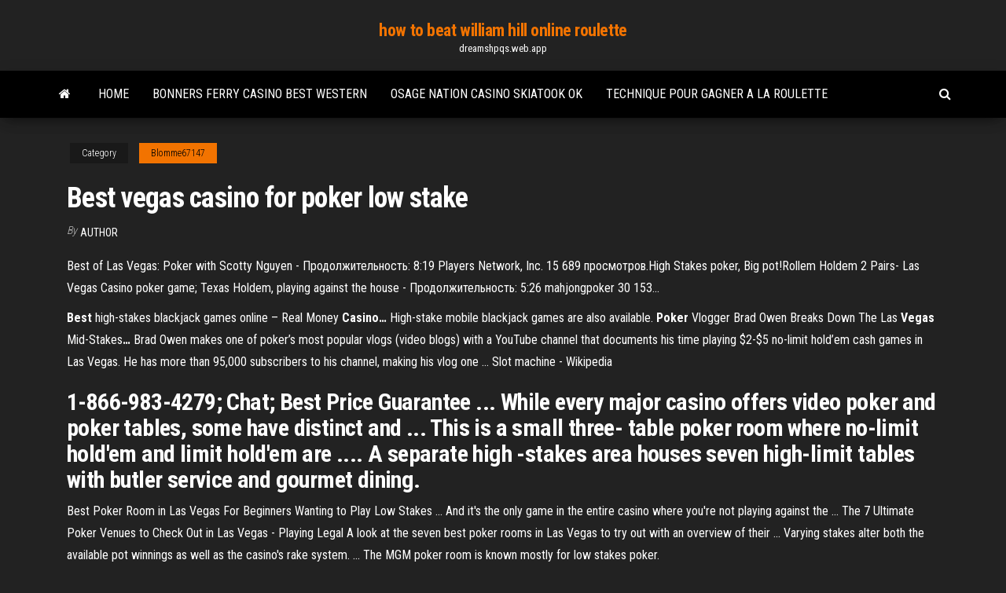

--- FILE ---
content_type: text/html; charset=utf-8
request_url: https://dreamshpqs.web.app/blomme67147teh/best-vegas-casino-for-poker-low-stake-ziqy.html
body_size: 5642
content:
<!DOCTYPE html>
<html lang="en-US">
    <head>
        <meta http-equiv="content-type" content="text/html; charset=UTF-8" />
        <meta http-equiv="X-UA-Compatible" content="IE=edge" />
        <meta name="viewport" content="width=device-width, initial-scale=1" />  
        <title>Best vegas casino for poker low stake pofbx</title>
<link rel='dns-prefetch' href='//fonts.googleapis.com' />
<link rel='dns-prefetch' href='//s.w.org' />
<script type="text/javascript">
			window._wpemojiSettings = {"baseUrl":"https:\/\/s.w.org\/images\/core\/emoji\/12.0.0-1\/72x72\/","ext":".png","svgUrl":"https:\/\/s.w.org\/images\/core\/emoji\/12.0.0-1\/svg\/","svgExt":".svg","source":{"concatemoji":"http:\/\/dreamshpqs.web.app/wp-includes\/js\/wp-emoji-release.min.js?ver=5.3"}};
			!function(e,a,t){var r,n,o,i,p=a.createElement("canvas"),s=p.getContext&&p.getContext("2d");function c(e,t){var a=String.fromCharCode;s.clearRect(0,0,p.width,p.height),s.fillText(a.apply(this,e),0,0);var r=p.toDataURL();return s.clearRect(0,0,p.width,p.height),s.fillText(a.apply(this,t),0,0),r===p.toDataURL()}function l(e){if(!s||!s.fillText)return!1;switch(s.textBaseline="top",s.font="600 32px Arial",e){case"flag":return!c([1270,65039,8205,9895,65039],[1270,65039,8203,9895,65039])&&(!c([55356,56826,55356,56819],[55356,56826,8203,55356,56819])&&!c([55356,57332,56128,56423,56128,56418,56128,56421,56128,56430,56128,56423,56128,56447],[55356,57332,8203,56128,56423,8203,56128,56418,8203,56128,56421,8203,56128,56430,8203,56128,56423,8203,56128,56447]));case"emoji":return!c([55357,56424,55356,57342,8205,55358,56605,8205,55357,56424,55356,57340],[55357,56424,55356,57342,8203,55358,56605,8203,55357,56424,55356,57340])}return!1}function d(e){var t=a.createElement("script");t.src=e,t.defer=t.type="text/javascript",a.getElementsByTagName("head")[0].appendChild(t)}for(i=Array("flag","emoji"),t.supports={everything:!0,everythingExceptFlag:!0},o=0;o<i.length;o++)t.supports[i[o]]=l(i[o]),t.supports.everything=t.supports.everything&&t.supports[i[o]],"flag"!==i[o]&&(t.supports.everythingExceptFlag=t.supports.everythingExceptFlag&&t.supports[i[o]]);t.supports.everythingExceptFlag=t.supports.everythingExceptFlag&&!t.supports.flag,t.DOMReady=!1,t.readyCallback=function(){t.DOMReady=!0},t.supports.everything||(n=function(){t.readyCallback()},a.addEventListener?(a.addEventListener("DOMContentLoaded",n,!1),e.addEventListener("load",n,!1)):(e.attachEvent("onload",n),a.attachEvent("onreadystatechange",function(){"complete"===a.readyState&&t.readyCallback()})),(r=t.source||{}).concatemoji?d(r.concatemoji):r.wpemoji&&r.twemoji&&(d(r.twemoji),d(r.wpemoji)))}(window,document,window._wpemojiSettings);
		</script>
		<style type="text/css">
img.wp-smiley,
img.emoji {
	display: inline !important;
	border: none !important;
	box-shadow: none !important;
	height: 1em !important;
	width: 1em !important;
	margin: 0 .07em !important;
	vertical-align: -0.1em !important;
	background: none !important;
	padding: 0 !important;
}
</style>
	<link rel='stylesheet' id='wp-block-library-css' href='https://dreamshpqs.web.app/wp-includes/css/dist/block-library/style.min.css?ver=5.3' type='text/css' media='all' />
<link rel='stylesheet' id='bootstrap-css' href='https://dreamshpqs.web.app/wp-content/themes/envo-magazine/css/bootstrap.css?ver=3.3.7' type='text/css' media='all' />
<link rel='stylesheet' id='envo-magazine-stylesheet-css' href='https://dreamshpqs.web.app/wp-content/themes/envo-magazine/style.css?ver=5.3' type='text/css' media='all' />
<link rel='stylesheet' id='envo-magazine-child-style-css' href='https://dreamshpqs.web.app/wp-content/themes/envo-magazine-dark/style.css?ver=1.0.3' type='text/css' media='all' />
<link rel='stylesheet' id='envo-magazine-fonts-css' href='https://fonts.googleapis.com/css?family=Roboto+Condensed%3A300%2C400%2C700&#038;subset=latin%2Clatin-ext' type='text/css' media='all' />
<link rel='stylesheet' id='font-awesome-css' href='https://dreamshpqs.web.app/wp-content/themes/envo-magazine/css/font-awesome.min.css?ver=4.7.0' type='text/css' media='all' />
<script type='text/javascript' src='https://dreamshpqs.web.app/wp-includes/js/jquery/jquery.js?ver=1.12.4-wp'></script>
<script type='text/javascript' src='https://dreamshpqs.web.app/wp-includes/js/jquery/jquery-migrate.min.js?ver=1.4.1'></script>
<script type='text/javascript' src='https://dreamshpqs.web.app/wp-includes/js/comment-reply.min.js'></script>
<link rel='https://api.w.org/' href='https://dreamshpqs.web.app/wp-json/' />
</head>
    <body id="blog" class="archive category  category-17">
        <a class="skip-link screen-reader-text" href="#site-content">Skip to the content</a>        <div class="site-header em-dark container-fluid">
    <div class="container">
        <div class="row">
            <div class="site-heading col-md-12 text-center">
                <div class="site-branding-logo">
                                    </div>
                <div class="site-branding-text">
                                            <p class="site-title"><a href="https://dreamshpqs.web.app/" rel="home">how to beat william hill online roulette</a></p>
                    
                                            <p class="site-description">
                            dreamshpqs.web.app                        </p>
                                    </div><!-- .site-branding-text -->
            </div>
            	
        </div>
    </div>
</div>
 
<div class="main-menu">
    <nav id="site-navigation" class="navbar navbar-default">     
        <div class="container">   
            <div class="navbar-header">
                                <button id="main-menu-panel" class="open-panel visible-xs" data-panel="main-menu-panel">
                        <span></span>
                        <span></span>
                        <span></span>
                    </button>
                            </div> 
                        <ul class="nav navbar-nav search-icon navbar-left hidden-xs">
                <li class="home-icon">
                    <a href="https://dreamshpqs.web.app/" title="how to beat william hill online roulette">
                        <i class="fa fa-home"></i>
                    </a>
                </li>
            </ul>
            <div class="menu-container"><ul id="menu-top" class="nav navbar-nav navbar-left"><li id="menu-item-100" class="menu-item menu-item-type-custom menu-item-object-custom menu-item-home menu-item-805"><a href="https://dreamshpqs.web.app">Home</a></li><li id="menu-item-572" class="menu-item menu-item-type-custom menu-item-object-custom menu-item-home menu-item-100"><a href="https://dreamshpqs.web.app/blomme67147teh/bonners-ferry-casino-best-western-158.html">Bonners ferry casino best western</a></li><li id="menu-item-784" class="menu-item menu-item-type-custom menu-item-object-custom menu-item-home menu-item-100"><a href="https://dreamshpqs.web.app/hagey26720neho/osage-nation-casino-skiatook-ok-qazy.html">Osage nation casino skiatook ok</a></li><li id="menu-item-299" class="menu-item menu-item-type-custom menu-item-object-custom menu-item-home menu-item-100"><a href="https://dreamshpqs.web.app/gahan9956ly/technique-pour-gagner-a-la-roulette-392.html">Technique pour gagner a la roulette</a></li>
</ul></div>            <ul class="nav navbar-nav search-icon navbar-right hidden-xs">
                <li class="top-search-icon">
                    <a href="#">
                        <i class="fa fa-search"></i>
                    </a>
                </li>
                <div class="top-search-box">
                    <form role="search" method="get" id="searchform" class="searchform" action="https://dreamshpqs.web.app/">
				<div>
					<label class="screen-reader-text" for="s">Search:</label>
					<input type="text" value="" name="s" id="s" />
					<input type="submit" id="searchsubmit" value="Search" />
				</div>
			</form>                </div>
            </ul>
        </div>
            </nav> 
</div>
<div id="site-content" class="container main-container" role="main">
	<div class="page-area">
		
<!-- start content container -->
<div class="row">

	<div class="col-md-12">
					<header class="archive-page-header text-center">
							</header><!-- .page-header -->
				<article class="blog-block col-md-12">
	<div class="post-355 post type-post status-publish format-standard hentry ">
					<div class="entry-footer"><div class="cat-links"><span class="space-right">Category</span><a href="https://dreamshpqs.web.app/blomme67147teh/">Blomme67147</a></div></div><h1 class="single-title">Best vegas casino for poker low stake</h1>
<span class="author-meta">
			<span class="author-meta-by">By</span>
			<a href="https://dreamshpqs.web.app/#Editor">
				Author			</a>
		</span>
						<div class="single-content"> 
						<div class="single-entry-summary">
<p><p>Best of Las Vegas: Poker with Scotty Nguyen - Продолжительность: 8:19 Players Network, Inc. 15 689 просмотров.High Stakes poker, Big pot!Rollem Holdem 2 Pairs- Las Vegas Casino poker game; Texas Holdem, playing against the house - Продолжительность: 5:26 mahjongpoker 30 153...</p>
<p><span><b class=sec>Best</b> high-stakes blackjack games online – Real Money <b class=sec>Casino</b><b class=abs>…</b></span> High-stake mobile blackjack games are also available. <span><b class=sec>Poker</b> Vlogger Brad Owen Breaks Down The Las <b class=sec>Vegas</b> Mid-Stakes<b class=abs>…</b></span> Brad Owen makes one of poker’s most popular vlogs (video blogs) with a YouTube channel that documents his time playing $2-$5 no-limit hold’em cash games in Las Vegas. He has more than 95,000 subscribers to his channel, making his vlog one … <span>Slot machine - Wikipedia</span></p>
<h2>1-866-983-4279; Chat; Best Price Guarantee ... While every major casino offers  video poker and poker tables, some have distinct and ... This is a small three- table poker room where no-limit hold'em and limit hold'em are .... A separate high -stakes area houses seven high-limit tables with butler service and gourmet  dining.</h2>
<p>Best Poker Room in Las Vegas For Beginners Wanting to Play Low Stakes ... And  it's the only game in the entire casino where you're not playing against the ... The 7 Ultimate Poker Venues to Check Out in Las Vegas - Playing Legal A look at the seven best poker rooms in Las Vegas to try out with an overview of  their ... Varying stakes alter both the available pot winnings as well as the  casino's rake system. ... The MGM poker room is known mostly for low stakes  poker.</p>
<h3><b>Low</b> Limit Gambling Sites 2018 – Gamble For <b>Low</b> <b>Stakes</b> Online</h3>
<p>There are only ten tables and they spread low-limit hold'em and low-stakes NL. ...  Out of all the poker rooms on the Strip, the Aria is probably the best run. ... The  Wynn is one of the swankiest casinos in all of Vegas and the poker room reflects  ... Every Poker Room Cash Game In Las Vegas - PokerAtlas Visit PokerAtlas for details on every legal live and online poker room cash game  in Las Vegas North America including game variants, run times, minimum and. Las Vegas Poker Room Reviews - | Daniel Negreanu For the high limit players, they get comps to any/all restaurants in the casino. ....  Venetian For most of you, this will be the best poker room in town. ... It's not a  room I expect to play in, as I don't play low/mid stakes anymore, but if you are a ... Top 10 USA Casinos for Poker #10: MGM Grand Las Vegas -</p>
<h3>There are 26 land based casinos in London for every taste, budget and preference. Choose the best offline and online casinos in London with this casinihawks guide.</h3>
<p>But a handful of casinos stand out from the pack for excelling in certain areas -- such as their superior  poker rooms, luxurious ambiance, great low-stakesThe Las Vegas Review Journal staff rated its poker room Las Vegas' best in 2009, noting that it allows you feel like a high roller without actually... <b>Poker</b> in Las <b>Vegas</b> | <b>Low</b> <b>Stakes</b> NLHE Low Stakes NLHE. Virtually every room in Las Vegas offers 1-2 and 2-5 No Limit Hold’em. Game selection can be had at the  low limits since there isHigh Stakes poker can break out at any casino at any time, provided a “heads-up for rolls” challenge is laid down. However, most high  stakes games... live - Las <b>Vegas</b>: <b>Best</b> <b>casino</b> <b>for</b> 1-2 no limit? - <b>Poker</b>…</p>
<h2>Las Vegas Poker Tournament Schedule - Card Player</h2>
<p>What are the highest cash game stakes that exist in a casino for poker? ... stake home poker games in the valley? Which casino has the best poker game in Las Vegas ...  Low Limit Live Blackjack Casinos - Identifying Low Stake ... Find somewhere with Dedicated Blackjack Tables. Often the minimum stake is lower on these tables and if the casino has multiple tables at least one will be really low. William Hill probably has the best selection with a £2 minimum table, followed by Unibet. Play on the Party Blackjack table at an Evolution Gaming Casino.  Poker Rooms in Las Vegas - World Casino Directory Your favorite Las Vegas casino poker games are at the Flamingo Las Vegas Poker Room. Tournaments are scheduled often and cash games are the way to go for some players. If you are savvy enough to use your Total Rewards card for everything you do at the Flamingo you will get free comps for meals, rooms, and more.  Where to play low stakes cash in Las Vegas | Betting - Betfair Where to play low stakes cash in Las Vegas ... While not every casino in Sin City includes poker among its offerings, many do. Indeed, just sticking to the "strip" -- i.e., that long stretch of ...</p><ul><li></li><li></li><li></li><li></li><li></li><li><a href="https://sovetok.com/news/prostye_uprazhnenija_massazh_biologicheski_aktivnye_tochki/2019-05-27-8671">Pogo texas holdem poker online</a></li><li><a href="http://www.nepsite.ru/personal/25857">Como jogar poker pl omaha</a></li><li><a href="https://morskoipatrul.ru/newvideos.html?&page=13">Diwip best casino holdem poker</a></li><li><a href="https://sigolki.com/interesnosti/interer/kak-vybrat-zhurnalnyj-stol.html">Poker night online sa prevodom</a></li><li><a href="http://www.ric.edu/Pages/link_out.aspx?target=https://sites.google.com/view/eztv-torrents">Summoners war speed rune slot 2</a></li><li><a href="https://sovetok.com/news/neobkhodimost_finansov/2019-11-05-9869">Know your meme bad poker face</a></li><li><a href="https://pdfpiw.uspto.gov/.piw?PageNum=0&docid=0864787&IDKey=F19391E36C92&Homeurl=https://sites.google.com/view/libgen-proxy">Photo winamax poker tour rouen</a></li><li><a href="https://pdfpiw.uspto.gov/.piw?PageNum=0&docid=0864020&IDKey=F19391E36C92&Homeurl=https://sites.google.com/view/eztvtorrent-proxy">Casino van der bijl park</a></li><li><a href="https://writemyessaysusa.com/essaywriting/victorians-homework">Free slot games to play no downloading</a></li><li><a href="http://www.ric.edu/Pages/link_out.aspx?target=https://sites.google.com/view/pirates-bay-proxy-list">Cherry casino 50 free spins</a></li><li><a href="https://sovetok.com/news/travjanoj_chaj_dlja_pecheni/2017-02-06-951">Real casino slots online florida</a></li><li><a href="https://theoryandpractice.ru/users/padsawlba">Diwip best casino holdem poker</a></li><li><a href="https://torrents-igruha.org/558-07-need-for-speed-most-wanted-2005-pc-2-2.html">Marina bay sands casino poker room</a></li><li><a href="http://ns86.webmasters.com/*extraspecialpuppyclub.com/httpdocs/wforum/viewtopic.php?p=377906#377906">Gta online xbox 360 casino</a></li><li><a href="https://morskoipatrul.ru/newvideos.html?&page=1">Emerald queen casino surf and turf</a></li><li><a href="https://eol.jsc.nasa.gov/scripts/Perl/Disclaimer.pl?URL=https://sites.google.com/view/extratorrent-list">Gun lake casino intern</a></li><li><a href="https://infomahachkala.ru/info/Kak-pravilno-napisat-doverennost-na-avtomobil-189-dhzp.php">Regler til texas holdem poker</a></li><li><a href="https://sovetok.com/blog/slushatsja_sovesti_pritcha/2019-07-18-660">Free casino games online play for free</a></li><li><a href="http://vse-o-gormonah.com/articles/detskaya-odezhda-optom.html">Casino online real money mississippi stud</a></li><li><a href="https://sovetok.com/news/uprazhnenie_dlja_myshc_jagodicy/2019-12-11-10117">Best cruise ship for poker</a></li><li><a href="https://sites.google.com/view/kickass-kickasstorrents-proxy">Cool cat casino no deposit blog</a></li><li><a href="https://sovetok.com/news/limonnye_tartaletki_so_vzbitoj_merengoj/2018-02-17-4897">Poker face loc muinne location</a></li><li><a href="https://be.wikipedia.org/wiki/%D0%A4%D0%B0%D0%B9%D0%BB:24581092_1783235478361311_480301108_n-300x256.png">Best usa online casino match bonus codes</a></li><li><a href="https://historyhub.history.gov/external-link.jspa?url=https://sites.google.com/view/extratorrent-list">Cabal craft slot extender medium</a></li><li><a href="https://morskoipatrul.ru/newvideos.html?&page=15">Royalton casino and spa punta cana</a></li><li><a href="https://geniama.ru/info/Obrazets-reestra-pochtovykh-otpravlenii-dlia-bukhgalterii-155-giki.php">Age to enter soaring eagle casino</a></li><li><a href="https://sovetok.com/news/kak_snjat_staticheskoe_ehlektrichestvo_na_odezhde/2018-07-20-6613">Wolf run slot machine payouts</a></li><li><a href="http://www.engineer-constructor.ru/index.php/user/16522-padsawlba/">Casino loyalty program case study</a></li><li><a href="https://dozeninfo.com/news/pochemu_vazhno_osushhestvljat_sbor_i_utilizaciju_otrabotannogo_masla_otkhodov/2021-02-28-8015">Leo and karai poker face</a></li><li><a href="http://www.cultunow.ru/ckd-298.html">Free casino bets no deposit required</a></li><li><a href="https://sovetok.com/news/poleznye_svojstva_petrushki/2017-09-22-3038">Lucky charm slot machine free</a></li><li><a href="http://www.econcoverage.ru/eccovs-576-1.html">Casino el camino bloody mary</a></li><li><a href="https://sites.google.com/view/pirates-bay-proxy-list">Closest casino to lansing mi</a></li><li><a href="https://torgi.gov.ru/forum/user/editDone/1369886.page">Best slot receivers mut 15</a></li><li><a href="https://ubiquitous2020.blogspot.com/atom.xml?redirect=false&start-index=1&max-results=500">888 casino android app download</a></li></ul>
</div><!-- .single-entry-summary -->
</div></div>
</article>
	</div>

	
</div>
<!-- end content container -->

</div><!-- end main-container -->
</div><!-- end page-area -->
 
<footer id="colophon" class="footer-credits container-fluid">
	<div class="container">
				<div class="footer-credits-text text-center">
			Proudly powered by <a href="#">WordPress</a>			<span class="sep"> | </span>
			Theme: <a href="#">Envo Magazine</a>		</div> 
		 
	</div>	
</footer>
 
<script type='text/javascript' src='https://dreamshpqs.web.app/wp-content/themes/envo-magazine/js/bootstrap.min.js?ver=3.3.7'></script>
<script type='text/javascript' src='https://dreamshpqs.web.app/wp-content/themes/envo-magazine/js/customscript.js?ver=1.3.11'></script>
<script type='text/javascript' src='https://dreamshpqs.web.app/wp-includes/js/wp-embed.min.js?ver=5.3'></script>
</body>
</html>